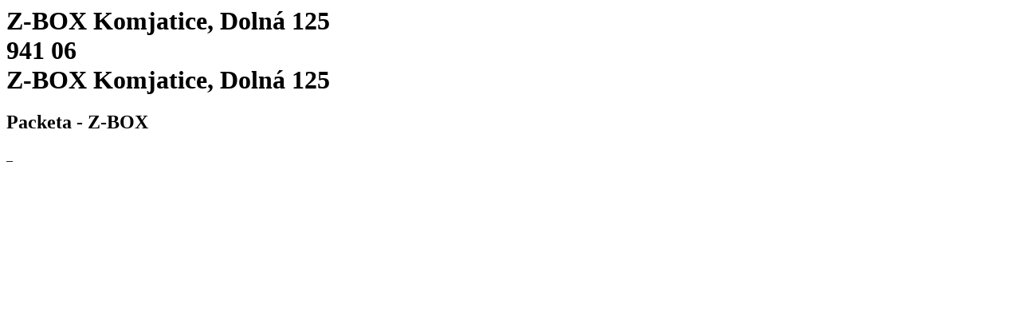

--- FILE ---
content_type: text/html; charset=utf-8
request_url: https://www.packeta.com/pick-up-points/komjatice-dolna-125
body_size: 3292
content:

    <html>
      <html lang="en-EN">
      <head>
        <title>Z-BOX Komjatice, Dolná 125 | Dispensing point - 
		    Packeta</title>
        <meta data-n-head="ssr" charset="utf-8">
        <meta data-n-head="ssr" name="viewport" content="width=device-width,initial-scale=1">
        <link data-n-head="ssr" rel="icon" type="image/x-icon" href="/favicon.ico">
        <link data-n-head="ssr" rel="icon" type="image/svg+xml" href="/favicon.svg">
        <link data-n-head="ssr" rel="preconnect" href="https://fonts.gstatic.com" crossorigin="true">
        <link data-n-head="ssr" rel="canonical" href="https://www.packeta.com/pick-up-points/komjatice-dolna-125" crossorigin="true">
        <meta data-n-head="ssr" data-hid="description" name="description" content="Z-BOX is located in the village of Komjatice at the address Dolná 125 at the entrance to the OC Komjatice.">
        <meta data-n-head="ssr" data-hid="twitter:title" name="twitter:title"
            content="Z-BOX Komjatice, Dolná 125 | Dispensing point - 
		    Packeta">
        <meta data-n-head="ssr" data-hid="twitter:description" name="twitter:description"
            content="Z-BOX is located in the village of Komjatice at the address Dolná 125 at the entrance to the OC Komjatice.">
        <meta data-n-head="ssr" data-hid="twitter:image" name="twitter:image"
            content="https://a.storyblok.com/f/107914/463x347/1f38e5f220/ilustrace-package-delivery.png">
        <meta data-n-head="ssr" data-hid="og:title" property="og:title"
            content="Z-BOX Komjatice, Dolná 125 | Dispensing point - 
		    Packeta">
        <meta data-n-head="ssr" data-hid="og:description" property="og:description" content="Z-BOX is located in the village of Komjatice at the address Dolná 125 at the entrance to the OC Komjatice.">
        <meta data-n-head="ssr" data-hid="og:image" property="og:image"
            content="https://a.storyblok.com/f/107914/463x347/1f38e5f220/ilustrace-package-delivery.png">
        <meta data-n-head="ssr" data-hid="og:image:secure_url" property="og:image:secure_url"
            content="https://a.storyblok.com/f/107914/463x347/1f38e5f220/ilustrace-package-delivery.png">
        <meta data-n-head="ssr" data-hid="i18n-og" property="og:locale" content="en-EN">
      </head>
      <body>
        <h1 class="h5">
          Z-BOX Komjatice, Dolná 125<br>
          941 06<br>
          Z-BOX Komjatice, Dolná 125
        </h1>
        <h2>Packeta - Z-BOX</h2><div data-v-67a9146b="" class="gallery"><a data-v-67a9146b="" href="https://files.packeta.com/points/normal/point_24763_10619b65b330.jpg" target="_blank" class="gallery-item">
      <img data-v-67a9146b="" src="https://files.packeta.com/points/thumb/point_24763_10619b65b330.jpg" alt="" class="img-fluid image"></a><a data-v-67a9146b="" href="https://files.packeta.com/points/normal/point_24763_d069faf6ef37.jpg" target="_blank" class="gallery-item">
      <img data-v-67a9146b="" src="https://files.packeta.com/points/thumb/point_24763_d069faf6ef37.jpg" alt="" class="img-fluid image"></a><a data-v-67a9146b="" href="https://files.packeta.com/points/normal/point_24763_29dbbc77eb62.jpg" target="_blank" class="gallery-item">
      <img data-v-67a9146b="" src="https://files.packeta.com/points/thumb/point_24763_29dbbc77eb62.jpg" alt="" class="img-fluid image"></a></div><div></div></div>
      </body>
    </html>
  